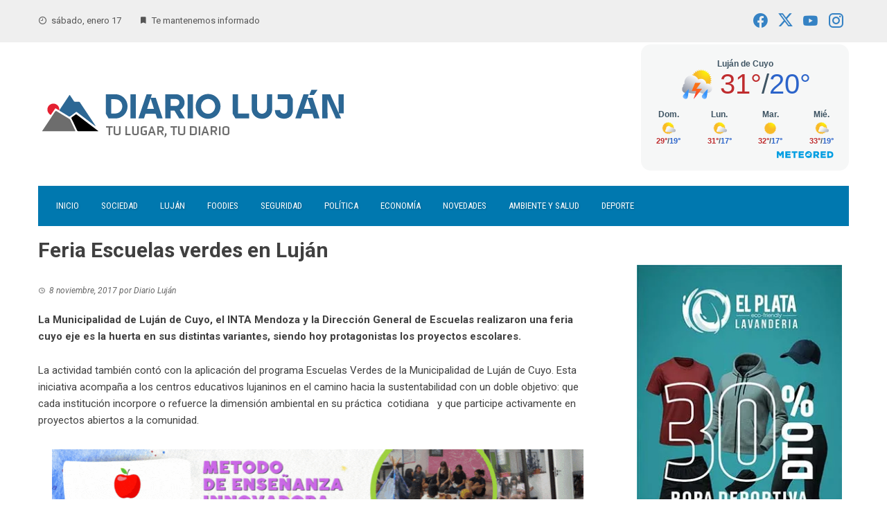

--- FILE ---
content_type: text/html; charset=UTF-8
request_url: https://diariolujan.ar/feria-escuelas-verdes-en-lujan/
body_size: 19053
content:
<!DOCTYPE html>
<html lang="es">

    <head>
        <meta charset="UTF-8">
        <meta name="viewport" content="width=device-width, initial-scale=1">
        <link rel="profile" href="http://gmpg.org/xfn/11">

        <meta name='robots' content='index, follow, max-image-preview:large, max-snippet:-1, max-video-preview:-1' />

	<!-- This site is optimized with the Yoast SEO Premium plugin v23.6 (Yoast SEO v26.6) - https://yoast.com/wordpress/plugins/seo/ -->
	<title>Feria Escuelas verdes en Luján - Diario Luján</title>
	<link rel="canonical" href="https://diariolujan.ar/feria-escuelas-verdes-en-lujan/" />
	<meta property="og:locale" content="es_ES" />
	<meta property="og:type" content="article" />
	<meta property="og:title" content="Feria Escuelas verdes en Luján" />
	<meta property="og:description" content="La Municipalidad de Luján de Cuyo, el INTA Mendoza y la Dirección General de Escuelas realizaron una feria cuyo eje es la huerta en sus distintas variantes, siendo hoy protagonistas los proyectos escolares.  La actividad también contó con la aplicación del programa Escuelas Verdes de la Municipalidad de Luján de Cuyo. Esta iniciativa acompaña a los centros [&hellip;]" />
	<meta property="og:url" content="https://diariolujan.ar/feria-escuelas-verdes-en-lujan/" />
	<meta property="og:site_name" content="Diario Luján" />
	<meta property="article:publisher" content="https://www.facebook.com/diariolujan.ar/" />
	<meta property="article:published_time" content="2017-11-08T12:01:51+00:00" />
	<meta property="og:image" content="http://lujandecuyo.gob.ar/wp-content/uploads/2017/11/Huerta-del-INTA-480x317.jpg" />
	<meta name="author" content="Diario Luján" />
	<meta name="twitter:card" content="summary_large_image" />
	<meta name="twitter:creator" content="@DiarioLujan" />
	<meta name="twitter:site" content="@DiarioLujan" />
	<meta name="twitter:label1" content="Escrito por" />
	<meta name="twitter:data1" content="Diario Luján" />
	<meta name="twitter:label2" content="Tiempo de lectura" />
	<meta name="twitter:data2" content="2 minutos" />
	<script type="application/ld+json" class="yoast-schema-graph">{"@context":"https://schema.org","@graph":[{"@type":"Article","@id":"https://diariolujan.ar/feria-escuelas-verdes-en-lujan/#article","isPartOf":{"@id":"https://diariolujan.ar/feria-escuelas-verdes-en-lujan/"},"author":{"name":"Diario Luján","@id":"https://diariolujan.ar/#/schema/person/6835c1a9c7ef6b5585d0c36cdc4c2a1f"},"headline":"Feria Escuelas verdes en Luján","datePublished":"2017-11-08T12:01:51+00:00","mainEntityOfPage":{"@id":"https://diariolujan.ar/feria-escuelas-verdes-en-lujan/"},"wordCount":337,"commentCount":0,"publisher":{"@id":"https://diariolujan.ar/#organization"},"image":{"@id":"https://diariolujan.ar/feria-escuelas-verdes-en-lujan/#primaryimage"},"thumbnailUrl":"http://lujandecuyo.gob.ar/wp-content/uploads/2017/11/Huerta-del-INTA-480x317.jpg","articleSection":["Destacado","Municipal"],"inLanguage":"es","potentialAction":[{"@type":"CommentAction","name":"Comment","target":["https://diariolujan.ar/feria-escuelas-verdes-en-lujan/#respond"]}]},{"@type":"WebPage","@id":"https://diariolujan.ar/feria-escuelas-verdes-en-lujan/","url":"https://diariolujan.ar/feria-escuelas-verdes-en-lujan/","name":"Feria Escuelas verdes en Luján - Diario Luján","isPartOf":{"@id":"https://diariolujan.ar/#website"},"primaryImageOfPage":{"@id":"https://diariolujan.ar/feria-escuelas-verdes-en-lujan/#primaryimage"},"image":{"@id":"https://diariolujan.ar/feria-escuelas-verdes-en-lujan/#primaryimage"},"thumbnailUrl":"http://lujandecuyo.gob.ar/wp-content/uploads/2017/11/Huerta-del-INTA-480x317.jpg","datePublished":"2017-11-08T12:01:51+00:00","breadcrumb":{"@id":"https://diariolujan.ar/feria-escuelas-verdes-en-lujan/#breadcrumb"},"inLanguage":"es","potentialAction":[{"@type":"ReadAction","target":["https://diariolujan.ar/feria-escuelas-verdes-en-lujan/"]}]},{"@type":"ImageObject","inLanguage":"es","@id":"https://diariolujan.ar/feria-escuelas-verdes-en-lujan/#primaryimage","url":"http://lujandecuyo.gob.ar/wp-content/uploads/2017/11/Huerta-del-INTA-480x317.jpg","contentUrl":"http://lujandecuyo.gob.ar/wp-content/uploads/2017/11/Huerta-del-INTA-480x317.jpg"},{"@type":"BreadcrumbList","@id":"https://diariolujan.ar/feria-escuelas-verdes-en-lujan/#breadcrumb","itemListElement":[{"@type":"ListItem","position":1,"name":"Portada","item":"https://diariolujan.ar/"},{"@type":"ListItem","position":2,"name":"Feria Escuelas verdes en Luján"}]},{"@type":"WebSite","@id":"https://diariolujan.ar/#website","url":"https://diariolujan.ar/","name":"Diario Luján","description":"Últimas noticias de Luján de Cuyo, Mendoza","publisher":{"@id":"https://diariolujan.ar/#organization"},"potentialAction":[{"@type":"SearchAction","target":{"@type":"EntryPoint","urlTemplate":"https://diariolujan.ar/?s={search_term_string}"},"query-input":{"@type":"PropertyValueSpecification","valueRequired":true,"valueName":"search_term_string"}}],"inLanguage":"es"},{"@type":"Organization","@id":"https://diariolujan.ar/#organization","name":"Diario Luján","url":"https://diariolujan.ar/","logo":{"@type":"ImageObject","inLanguage":"es","@id":"https://diariolujan.ar/#/schema/logo/image/","url":"https://i0.wp.com/diariolujan.ar/wp-content/uploads/2021/10/diariolujan.png?fit=456%2C97&ssl=1","contentUrl":"https://i0.wp.com/diariolujan.ar/wp-content/uploads/2021/10/diariolujan.png?fit=456%2C97&ssl=1","width":456,"height":97,"caption":"Diario Luján"},"image":{"@id":"https://diariolujan.ar/#/schema/logo/image/"},"sameAs":["https://www.facebook.com/diariolujan.ar/","https://x.com/DiarioLujan","https://www.instagram.com/diario.lujan","https://www.youtube.com/channel/UC-J6n6x414Wx1q5wZ0O8gSQ"]},{"@type":"Person","@id":"https://diariolujan.ar/#/schema/person/6835c1a9c7ef6b5585d0c36cdc4c2a1f","name":"Diario Luján","image":{"@type":"ImageObject","inLanguage":"es","@id":"https://diariolujan.ar/#/schema/person/image/","url":"https://secure.gravatar.com/avatar/aa4438e30a42f3073ba2bc45241a7e63c9a19f171e6359905f0782d4777f3643?s=96&d=mm&r=g","contentUrl":"https://secure.gravatar.com/avatar/aa4438e30a42f3073ba2bc45241a7e63c9a19f171e6359905f0782d4777f3643?s=96&d=mm&r=g","caption":"Diario Luján"},"url":"https://diariolujan.ar/author/c2430350/"}]}</script>
	<!-- / Yoast SEO Premium plugin. -->


<link rel='dns-prefetch' href='//stats.wp.com' />
<link rel='dns-prefetch' href='//fonts.googleapis.com' />
<link rel='preconnect' href='//c0.wp.com' />
<link rel='preconnect' href='//i0.wp.com' />
<link rel="alternate" type="application/rss+xml" title="Diario Luján &raquo; Feed" href="https://diariolujan.ar/feed/" />
<link rel="alternate" type="application/rss+xml" title="Diario Luján &raquo; Feed de los comentarios" href="https://diariolujan.ar/comments/feed/" />
<link rel="alternate" type="application/rss+xml" title="Diario Luján &raquo; Comentario Feria Escuelas verdes en Luján del feed" href="https://diariolujan.ar/feria-escuelas-verdes-en-lujan/feed/" />
<link rel="alternate" title="oEmbed (JSON)" type="application/json+oembed" href="https://diariolujan.ar/wp-json/oembed/1.0/embed?url=https%3A%2F%2Fdiariolujan.ar%2Fferia-escuelas-verdes-en-lujan%2F" />
<link rel="alternate" title="oEmbed (XML)" type="text/xml+oembed" href="https://diariolujan.ar/wp-json/oembed/1.0/embed?url=https%3A%2F%2Fdiariolujan.ar%2Fferia-escuelas-verdes-en-lujan%2F&#038;format=xml" />
<!-- diariolujan.ar is managing ads with Advanced Ads 2.0.16 – https://wpadvancedads.com/ --><script id="diari-ready">
			window.advanced_ads_ready=function(e,a){a=a||"complete";var d=function(e){return"interactive"===a?"loading"!==e:"complete"===e};d(document.readyState)?e():document.addEventListener("readystatechange",(function(a){d(a.target.readyState)&&e()}),{once:"interactive"===a})},window.advanced_ads_ready_queue=window.advanced_ads_ready_queue||[];		</script>
		<style id='wp-img-auto-sizes-contain-inline-css'>
img:is([sizes=auto i],[sizes^="auto," i]){contain-intrinsic-size:3000px 1500px}
/*# sourceURL=wp-img-auto-sizes-contain-inline-css */
</style>
<link rel='stylesheet' id='jetpack_related-posts-css' href='https://c0.wp.com/p/jetpack/15.4/modules/related-posts/related-posts.css' media='all' />
<style id='wp-emoji-styles-inline-css'>

	img.wp-smiley, img.emoji {
		display: inline !important;
		border: none !important;
		box-shadow: none !important;
		height: 1em !important;
		width: 1em !important;
		margin: 0 0.07em !important;
		vertical-align: -0.1em !important;
		background: none !important;
		padding: 0 !important;
	}
/*# sourceURL=wp-emoji-styles-inline-css */
</style>
<style id='wp-block-library-inline-css'>
:root{--wp-block-synced-color:#7a00df;--wp-block-synced-color--rgb:122,0,223;--wp-bound-block-color:var(--wp-block-synced-color);--wp-editor-canvas-background:#ddd;--wp-admin-theme-color:#007cba;--wp-admin-theme-color--rgb:0,124,186;--wp-admin-theme-color-darker-10:#006ba1;--wp-admin-theme-color-darker-10--rgb:0,107,160.5;--wp-admin-theme-color-darker-20:#005a87;--wp-admin-theme-color-darker-20--rgb:0,90,135;--wp-admin-border-width-focus:2px}@media (min-resolution:192dpi){:root{--wp-admin-border-width-focus:1.5px}}.wp-element-button{cursor:pointer}:root .has-very-light-gray-background-color{background-color:#eee}:root .has-very-dark-gray-background-color{background-color:#313131}:root .has-very-light-gray-color{color:#eee}:root .has-very-dark-gray-color{color:#313131}:root .has-vivid-green-cyan-to-vivid-cyan-blue-gradient-background{background:linear-gradient(135deg,#00d084,#0693e3)}:root .has-purple-crush-gradient-background{background:linear-gradient(135deg,#34e2e4,#4721fb 50%,#ab1dfe)}:root .has-hazy-dawn-gradient-background{background:linear-gradient(135deg,#faaca8,#dad0ec)}:root .has-subdued-olive-gradient-background{background:linear-gradient(135deg,#fafae1,#67a671)}:root .has-atomic-cream-gradient-background{background:linear-gradient(135deg,#fdd79a,#004a59)}:root .has-nightshade-gradient-background{background:linear-gradient(135deg,#330968,#31cdcf)}:root .has-midnight-gradient-background{background:linear-gradient(135deg,#020381,#2874fc)}:root{--wp--preset--font-size--normal:16px;--wp--preset--font-size--huge:42px}.has-regular-font-size{font-size:1em}.has-larger-font-size{font-size:2.625em}.has-normal-font-size{font-size:var(--wp--preset--font-size--normal)}.has-huge-font-size{font-size:var(--wp--preset--font-size--huge)}.has-text-align-center{text-align:center}.has-text-align-left{text-align:left}.has-text-align-right{text-align:right}.has-fit-text{white-space:nowrap!important}#end-resizable-editor-section{display:none}.aligncenter{clear:both}.items-justified-left{justify-content:flex-start}.items-justified-center{justify-content:center}.items-justified-right{justify-content:flex-end}.items-justified-space-between{justify-content:space-between}.screen-reader-text{border:0;clip-path:inset(50%);height:1px;margin:-1px;overflow:hidden;padding:0;position:absolute;width:1px;word-wrap:normal!important}.screen-reader-text:focus{background-color:#ddd;clip-path:none;color:#444;display:block;font-size:1em;height:auto;left:5px;line-height:normal;padding:15px 23px 14px;text-decoration:none;top:5px;width:auto;z-index:100000}html :where(.has-border-color){border-style:solid}html :where([style*=border-top-color]){border-top-style:solid}html :where([style*=border-right-color]){border-right-style:solid}html :where([style*=border-bottom-color]){border-bottom-style:solid}html :where([style*=border-left-color]){border-left-style:solid}html :where([style*=border-width]){border-style:solid}html :where([style*=border-top-width]){border-top-style:solid}html :where([style*=border-right-width]){border-right-style:solid}html :where([style*=border-bottom-width]){border-bottom-style:solid}html :where([style*=border-left-width]){border-left-style:solid}html :where(img[class*=wp-image-]){height:auto;max-width:100%}:where(figure){margin:0 0 1em}html :where(.is-position-sticky){--wp-admin--admin-bar--position-offset:var(--wp-admin--admin-bar--height,0px)}@media screen and (max-width:600px){html :where(.is-position-sticky){--wp-admin--admin-bar--position-offset:0px}}

/*# sourceURL=wp-block-library-inline-css */
</style><style id='global-styles-inline-css'>
:root{--wp--preset--aspect-ratio--square: 1;--wp--preset--aspect-ratio--4-3: 4/3;--wp--preset--aspect-ratio--3-4: 3/4;--wp--preset--aspect-ratio--3-2: 3/2;--wp--preset--aspect-ratio--2-3: 2/3;--wp--preset--aspect-ratio--16-9: 16/9;--wp--preset--aspect-ratio--9-16: 9/16;--wp--preset--color--black: #000000;--wp--preset--color--cyan-bluish-gray: #abb8c3;--wp--preset--color--white: #ffffff;--wp--preset--color--pale-pink: #f78da7;--wp--preset--color--vivid-red: #cf2e2e;--wp--preset--color--luminous-vivid-orange: #ff6900;--wp--preset--color--luminous-vivid-amber: #fcb900;--wp--preset--color--light-green-cyan: #7bdcb5;--wp--preset--color--vivid-green-cyan: #00d084;--wp--preset--color--pale-cyan-blue: #8ed1fc;--wp--preset--color--vivid-cyan-blue: #0693e3;--wp--preset--color--vivid-purple: #9b51e0;--wp--preset--gradient--vivid-cyan-blue-to-vivid-purple: linear-gradient(135deg,rgb(6,147,227) 0%,rgb(155,81,224) 100%);--wp--preset--gradient--light-green-cyan-to-vivid-green-cyan: linear-gradient(135deg,rgb(122,220,180) 0%,rgb(0,208,130) 100%);--wp--preset--gradient--luminous-vivid-amber-to-luminous-vivid-orange: linear-gradient(135deg,rgb(252,185,0) 0%,rgb(255,105,0) 100%);--wp--preset--gradient--luminous-vivid-orange-to-vivid-red: linear-gradient(135deg,rgb(255,105,0) 0%,rgb(207,46,46) 100%);--wp--preset--gradient--very-light-gray-to-cyan-bluish-gray: linear-gradient(135deg,rgb(238,238,238) 0%,rgb(169,184,195) 100%);--wp--preset--gradient--cool-to-warm-spectrum: linear-gradient(135deg,rgb(74,234,220) 0%,rgb(151,120,209) 20%,rgb(207,42,186) 40%,rgb(238,44,130) 60%,rgb(251,105,98) 80%,rgb(254,248,76) 100%);--wp--preset--gradient--blush-light-purple: linear-gradient(135deg,rgb(255,206,236) 0%,rgb(152,150,240) 100%);--wp--preset--gradient--blush-bordeaux: linear-gradient(135deg,rgb(254,205,165) 0%,rgb(254,45,45) 50%,rgb(107,0,62) 100%);--wp--preset--gradient--luminous-dusk: linear-gradient(135deg,rgb(255,203,112) 0%,rgb(199,81,192) 50%,rgb(65,88,208) 100%);--wp--preset--gradient--pale-ocean: linear-gradient(135deg,rgb(255,245,203) 0%,rgb(182,227,212) 50%,rgb(51,167,181) 100%);--wp--preset--gradient--electric-grass: linear-gradient(135deg,rgb(202,248,128) 0%,rgb(113,206,126) 100%);--wp--preset--gradient--midnight: linear-gradient(135deg,rgb(2,3,129) 0%,rgb(40,116,252) 100%);--wp--preset--font-size--small: 0.9rem;--wp--preset--font-size--medium: 1.05rem;--wp--preset--font-size--large: clamp(1.39rem, 1.39rem + ((1vw - 0.2rem) * 0.836), 1.85rem);--wp--preset--font-size--x-large: clamp(1.85rem, 1.85rem + ((1vw - 0.2rem) * 1.182), 2.5rem);--wp--preset--font-size--xx-large: clamp(2.5rem, 2.5rem + ((1vw - 0.2rem) * 1.4), 3.27rem);--wp--preset--spacing--20: 0.44rem;--wp--preset--spacing--30: 0.67rem;--wp--preset--spacing--40: 1rem;--wp--preset--spacing--50: 1.5rem;--wp--preset--spacing--60: 2.25rem;--wp--preset--spacing--70: 3.38rem;--wp--preset--spacing--80: 5.06rem;--wp--preset--shadow--natural: 6px 6px 9px rgba(0, 0, 0, 0.2);--wp--preset--shadow--deep: 12px 12px 50px rgba(0, 0, 0, 0.4);--wp--preset--shadow--sharp: 6px 6px 0px rgba(0, 0, 0, 0.2);--wp--preset--shadow--outlined: 6px 6px 0px -3px rgb(255, 255, 255), 6px 6px rgb(0, 0, 0);--wp--preset--shadow--crisp: 6px 6px 0px rgb(0, 0, 0);}:root { --wp--style--global--content-size: 1100px;--wp--style--global--wide-size: 1200px; }:where(body) { margin: 0; }.wp-site-blocks > .alignleft { float: left; margin-right: 2em; }.wp-site-blocks > .alignright { float: right; margin-left: 2em; }.wp-site-blocks > .aligncenter { justify-content: center; margin-left: auto; margin-right: auto; }:where(.wp-site-blocks) > * { margin-block-start: 24px; margin-block-end: 0; }:where(.wp-site-blocks) > :first-child { margin-block-start: 0; }:where(.wp-site-blocks) > :last-child { margin-block-end: 0; }:root { --wp--style--block-gap: 24px; }:root :where(.is-layout-flow) > :first-child{margin-block-start: 0;}:root :where(.is-layout-flow) > :last-child{margin-block-end: 0;}:root :where(.is-layout-flow) > *{margin-block-start: 24px;margin-block-end: 0;}:root :where(.is-layout-constrained) > :first-child{margin-block-start: 0;}:root :where(.is-layout-constrained) > :last-child{margin-block-end: 0;}:root :where(.is-layout-constrained) > *{margin-block-start: 24px;margin-block-end: 0;}:root :where(.is-layout-flex){gap: 24px;}:root :where(.is-layout-grid){gap: 24px;}.is-layout-flow > .alignleft{float: left;margin-inline-start: 0;margin-inline-end: 2em;}.is-layout-flow > .alignright{float: right;margin-inline-start: 2em;margin-inline-end: 0;}.is-layout-flow > .aligncenter{margin-left: auto !important;margin-right: auto !important;}.is-layout-constrained > .alignleft{float: left;margin-inline-start: 0;margin-inline-end: 2em;}.is-layout-constrained > .alignright{float: right;margin-inline-start: 2em;margin-inline-end: 0;}.is-layout-constrained > .aligncenter{margin-left: auto !important;margin-right: auto !important;}.is-layout-constrained > :where(:not(.alignleft):not(.alignright):not(.alignfull)){max-width: var(--wp--style--global--content-size);margin-left: auto !important;margin-right: auto !important;}.is-layout-constrained > .alignwide{max-width: var(--wp--style--global--wide-size);}body .is-layout-flex{display: flex;}.is-layout-flex{flex-wrap: wrap;align-items: center;}.is-layout-flex > :is(*, div){margin: 0;}body .is-layout-grid{display: grid;}.is-layout-grid > :is(*, div){margin: 0;}body{padding-top: 0px;padding-right: 0px;padding-bottom: 0px;padding-left: 0px;}:root :where(.wp-element-button, .wp-block-button__link){background-color: #32373c;border-width: 0;color: #fff;font-family: inherit;font-size: inherit;font-style: inherit;font-weight: inherit;letter-spacing: inherit;line-height: inherit;padding-top: calc(0.667em + 2px);padding-right: calc(1.333em + 2px);padding-bottom: calc(0.667em + 2px);padding-left: calc(1.333em + 2px);text-decoration: none;text-transform: inherit;}.has-black-color{color: var(--wp--preset--color--black) !important;}.has-cyan-bluish-gray-color{color: var(--wp--preset--color--cyan-bluish-gray) !important;}.has-white-color{color: var(--wp--preset--color--white) !important;}.has-pale-pink-color{color: var(--wp--preset--color--pale-pink) !important;}.has-vivid-red-color{color: var(--wp--preset--color--vivid-red) !important;}.has-luminous-vivid-orange-color{color: var(--wp--preset--color--luminous-vivid-orange) !important;}.has-luminous-vivid-amber-color{color: var(--wp--preset--color--luminous-vivid-amber) !important;}.has-light-green-cyan-color{color: var(--wp--preset--color--light-green-cyan) !important;}.has-vivid-green-cyan-color{color: var(--wp--preset--color--vivid-green-cyan) !important;}.has-pale-cyan-blue-color{color: var(--wp--preset--color--pale-cyan-blue) !important;}.has-vivid-cyan-blue-color{color: var(--wp--preset--color--vivid-cyan-blue) !important;}.has-vivid-purple-color{color: var(--wp--preset--color--vivid-purple) !important;}.has-black-background-color{background-color: var(--wp--preset--color--black) !important;}.has-cyan-bluish-gray-background-color{background-color: var(--wp--preset--color--cyan-bluish-gray) !important;}.has-white-background-color{background-color: var(--wp--preset--color--white) !important;}.has-pale-pink-background-color{background-color: var(--wp--preset--color--pale-pink) !important;}.has-vivid-red-background-color{background-color: var(--wp--preset--color--vivid-red) !important;}.has-luminous-vivid-orange-background-color{background-color: var(--wp--preset--color--luminous-vivid-orange) !important;}.has-luminous-vivid-amber-background-color{background-color: var(--wp--preset--color--luminous-vivid-amber) !important;}.has-light-green-cyan-background-color{background-color: var(--wp--preset--color--light-green-cyan) !important;}.has-vivid-green-cyan-background-color{background-color: var(--wp--preset--color--vivid-green-cyan) !important;}.has-pale-cyan-blue-background-color{background-color: var(--wp--preset--color--pale-cyan-blue) !important;}.has-vivid-cyan-blue-background-color{background-color: var(--wp--preset--color--vivid-cyan-blue) !important;}.has-vivid-purple-background-color{background-color: var(--wp--preset--color--vivid-purple) !important;}.has-black-border-color{border-color: var(--wp--preset--color--black) !important;}.has-cyan-bluish-gray-border-color{border-color: var(--wp--preset--color--cyan-bluish-gray) !important;}.has-white-border-color{border-color: var(--wp--preset--color--white) !important;}.has-pale-pink-border-color{border-color: var(--wp--preset--color--pale-pink) !important;}.has-vivid-red-border-color{border-color: var(--wp--preset--color--vivid-red) !important;}.has-luminous-vivid-orange-border-color{border-color: var(--wp--preset--color--luminous-vivid-orange) !important;}.has-luminous-vivid-amber-border-color{border-color: var(--wp--preset--color--luminous-vivid-amber) !important;}.has-light-green-cyan-border-color{border-color: var(--wp--preset--color--light-green-cyan) !important;}.has-vivid-green-cyan-border-color{border-color: var(--wp--preset--color--vivid-green-cyan) !important;}.has-pale-cyan-blue-border-color{border-color: var(--wp--preset--color--pale-cyan-blue) !important;}.has-vivid-cyan-blue-border-color{border-color: var(--wp--preset--color--vivid-cyan-blue) !important;}.has-vivid-purple-border-color{border-color: var(--wp--preset--color--vivid-purple) !important;}.has-vivid-cyan-blue-to-vivid-purple-gradient-background{background: var(--wp--preset--gradient--vivid-cyan-blue-to-vivid-purple) !important;}.has-light-green-cyan-to-vivid-green-cyan-gradient-background{background: var(--wp--preset--gradient--light-green-cyan-to-vivid-green-cyan) !important;}.has-luminous-vivid-amber-to-luminous-vivid-orange-gradient-background{background: var(--wp--preset--gradient--luminous-vivid-amber-to-luminous-vivid-orange) !important;}.has-luminous-vivid-orange-to-vivid-red-gradient-background{background: var(--wp--preset--gradient--luminous-vivid-orange-to-vivid-red) !important;}.has-very-light-gray-to-cyan-bluish-gray-gradient-background{background: var(--wp--preset--gradient--very-light-gray-to-cyan-bluish-gray) !important;}.has-cool-to-warm-spectrum-gradient-background{background: var(--wp--preset--gradient--cool-to-warm-spectrum) !important;}.has-blush-light-purple-gradient-background{background: var(--wp--preset--gradient--blush-light-purple) !important;}.has-blush-bordeaux-gradient-background{background: var(--wp--preset--gradient--blush-bordeaux) !important;}.has-luminous-dusk-gradient-background{background: var(--wp--preset--gradient--luminous-dusk) !important;}.has-pale-ocean-gradient-background{background: var(--wp--preset--gradient--pale-ocean) !important;}.has-electric-grass-gradient-background{background: var(--wp--preset--gradient--electric-grass) !important;}.has-midnight-gradient-background{background: var(--wp--preset--gradient--midnight) !important;}.has-small-font-size{font-size: var(--wp--preset--font-size--small) !important;}.has-medium-font-size{font-size: var(--wp--preset--font-size--medium) !important;}.has-large-font-size{font-size: var(--wp--preset--font-size--large) !important;}.has-x-large-font-size{font-size: var(--wp--preset--font-size--x-large) !important;}.has-xx-large-font-size{font-size: var(--wp--preset--font-size--xx-large) !important;}
/*# sourceURL=global-styles-inline-css */
</style>

<link rel='stylesheet' id='pb_animate-css' href='https://diariolujan.ar/wp-content/plugins/ays-popup-box/public/css/animate.css?ver=6.1.1' media='all' />
<link rel='stylesheet' id='kiwi-icomoon-css' href='https://diariolujan.ar/wp-content/plugins/kiwi-social-share/assets/vendors/icomoon/style.css?ver=2.1.8' media='all' />
<link rel='stylesheet' id='poll-maker-ays-css' href='https://diariolujan.ar/wp-content/plugins/poll-maker/public/css/poll-maker-ays-public.css?ver=6.1.9' media='all' />
<link rel='stylesheet' id='viral-style-css' href='https://diariolujan.ar/wp-content/themes/viral/style.css?ver=1.8.55' media='all' />
<style id='viral-style-inline-css'>
:root{--viral-template-color:#0078af;--viral-background-color:#FFFFFF}
/*# sourceURL=viral-style-inline-css */
</style>
<link rel='stylesheet' id='twittericon-css' href='https://diariolujan.ar/wp-content/themes/viral/css/twittericon.css?ver=1.8.55' media='all' />
<link rel='stylesheet' id='materialdesignicons-css' href='https://diariolujan.ar/wp-content/themes/viral/css/materialdesignicons.css?ver=1.8.55' media='all' />
<link rel='stylesheet' id='owl-carousel-css' href='https://diariolujan.ar/wp-content/themes/viral/css/owl.carousel.css?ver=1.8.55' media='all' />
<link rel='stylesheet' id='viral-fonts-css' href='https://fonts.googleapis.com/css?family=Roboto+Condensed%3A300%2C300i%2C400%2C400i%2C700%2C700i%7CRoboto%3A100%2C100i%2C300%2C300i%2C400%2C400i%2C500%2C500i%2C700%2C700i%2C900%2C900i&#038;subset=latin%2Clatin-ext&#038;display=swap' media='all' />
<link rel='stylesheet' id='kiwi_social_sharing-frontend-css' href='https://diariolujan.ar/wp-content/plugins/kiwi-social-share/assets/css/frontend.min.css?ver=2.1.8' media='all' />
<script id="jetpack_related-posts-js-extra">
var related_posts_js_options = {"post_heading":"h4"};
//# sourceURL=jetpack_related-posts-js-extra
</script>
<script src="https://c0.wp.com/p/jetpack/15.4/_inc/build/related-posts/related-posts.min.js" id="jetpack_related-posts-js"></script>
<script src="https://c0.wp.com/c/6.9/wp-includes/js/jquery/jquery.min.js" id="jquery-core-js"></script>
<script src="https://c0.wp.com/c/6.9/wp-includes/js/jquery/jquery-migrate.min.js" id="jquery-migrate-js"></script>
<script id="ays-pb-js-extra">
var pbLocalizeObj = {"ajax":"https://diariolujan.ar/wp-admin/admin-ajax.php","seconds":"seconds","thisWillClose":"This will close in","icons":{"close_icon":"\u003Csvg class=\"ays_pb_material_close_icon\" xmlns=\"https://www.w3.org/2000/svg\" height=\"36px\" viewBox=\"0 0 24 24\" width=\"36px\" fill=\"#000000\" alt=\"Pop-up Close\"\u003E\u003Cpath d=\"M0 0h24v24H0z\" fill=\"none\"/\u003E\u003Cpath d=\"M19 6.41L17.59 5 12 10.59 6.41 5 5 6.41 10.59 12 5 17.59 6.41 19 12 13.41 17.59 19 19 17.59 13.41 12z\"/\u003E\u003C/svg\u003E","close_circle_icon":"\u003Csvg class=\"ays_pb_material_close_circle_icon\" xmlns=\"https://www.w3.org/2000/svg\" height=\"24\" viewBox=\"0 0 24 24\" width=\"36\" alt=\"Pop-up Close\"\u003E\u003Cpath d=\"M0 0h24v24H0z\" fill=\"none\"/\u003E\u003Cpath d=\"M12 2C6.47 2 2 6.47 2 12s4.47 10 10 10 10-4.47 10-10S17.53 2 12 2zm5 13.59L15.59 17 12 13.41 8.41 17 7 15.59 10.59 12 7 8.41 8.41 7 12 10.59 15.59 7 17 8.41 13.41 12 17 15.59z\"/\u003E\u003C/svg\u003E","volume_up_icon":"\u003Csvg class=\"ays_pb_fa_volume\" xmlns=\"https://www.w3.org/2000/svg\" height=\"24\" viewBox=\"0 0 24 24\" width=\"36\"\u003E\u003Cpath d=\"M0 0h24v24H0z\" fill=\"none\"/\u003E\u003Cpath d=\"M3 9v6h4l5 5V4L7 9H3zm13.5 3c0-1.77-1.02-3.29-2.5-4.03v8.05c1.48-.73 2.5-2.25 2.5-4.02zM14 3.23v2.06c2.89.86 5 3.54 5 6.71s-2.11 5.85-5 6.71v2.06c4.01-.91 7-4.49 7-8.77s-2.99-7.86-7-8.77z\"/\u003E\u003C/svg\u003E","volume_mute_icon":"\u003Csvg xmlns=\"https://www.w3.org/2000/svg\" height=\"24\" viewBox=\"0 0 24 24\" width=\"24\"\u003E\u003Cpath d=\"M0 0h24v24H0z\" fill=\"none\"/\u003E\u003Cpath d=\"M7 9v6h4l5 5V4l-5 5H7z\"/\u003E\u003C/svg\u003E"}};
//# sourceURL=ays-pb-js-extra
</script>
<script src="https://diariolujan.ar/wp-content/plugins/ays-popup-box/public/js/ays-pb-public.js?ver=6.1.1" id="ays-pb-js"></script>
<script src="https://diariolujan.ar/wp-content/uploads/hm_custom_css_js/custom.js?ver=1701706925" id="hm_custom_js-js"></script>
<script src="https://diariolujan.ar/wp-content/plugins/kiwi-social-share/assets/js/kiwi.min.js?ver=2.1.8" id="kiwi_social_sharing-kiwi-js"></script>
<script src="https://diariolujan.ar/wp-content/plugins/kiwi-social-share/assets/js/frontend.min.js?ver=2.1.8" id="kiwi_social_sharing-frontend-js"></script>
<link rel="https://api.w.org/" href="https://diariolujan.ar/wp-json/" /><link rel="alternate" title="JSON" type="application/json" href="https://diariolujan.ar/wp-json/wp/v2/posts/2082" /><link rel="EditURI" type="application/rsd+xml" title="RSD" href="https://diariolujan.ar/xmlrpc.php?rsd" />
<meta name="generator" content="WordPress 6.9" />
<link rel='shortlink' href='https://diariolujan.ar/?p=2082' />
	<style>img#wpstats{display:none}</style>
		      <meta name="onesignal" content="wordpress-plugin"/>
            <script>

      window.OneSignalDeferred = window.OneSignalDeferred || [];

      OneSignalDeferred.push(function(OneSignal) {
        var oneSignal_options = {};
        window._oneSignalInitOptions = oneSignal_options;

        oneSignal_options['serviceWorkerParam'] = { scope: '/' };
oneSignal_options['serviceWorkerPath'] = 'OneSignalSDKWorker.js.php';

        OneSignal.Notifications.setDefaultUrl("https://diariolujan.ar");

        oneSignal_options['wordpress'] = true;
oneSignal_options['appId'] = 'c6f7f0e2-c304-4ff9-9150-3c979a39696a';
oneSignal_options['allowLocalhostAsSecureOrigin'] = true;
oneSignal_options['welcomeNotification'] = { };
oneSignal_options['welcomeNotification']['title'] = "Diario Luján";
oneSignal_options['welcomeNotification']['message'] = "¡Gracias por suscribirte a Diario Luján, tu lugar, tu diario!";
oneSignal_options['welcomeNotification']['url'] = "www.diariolujan.ar";
oneSignal_options['path'] = "https://diariolujan.ar/wp-content/plugins/onesignal-free-web-push-notifications/sdk_files/";
oneSignal_options['safari_web_id'] = "web.onesignal.auto.05605657-a1ec-46ab-8d61-441038586900";
oneSignal_options['persistNotification'] = false;
oneSignal_options['promptOptions'] = { };
oneSignal_options['promptOptions']['actionMessage'] = "¡Recibí las últimas noticias de Luján de Cuyo!";
oneSignal_options['promptOptions']['exampleNotificationTitleDesktop'] = "Noticias de Diario Luján";
oneSignal_options['promptOptions']['exampleNotificationMessageDesktop'] = "¡Últimas noticias!";
oneSignal_options['promptOptions']['acceptButtonText'] = "ACEPTAR";
oneSignal_options['promptOptions']['cancelButtonText'] = "CANCELAR";
oneSignal_options['promptOptions']['siteName'] = "https://diariolujan.ar";
oneSignal_options['promptOptions']['autoAcceptTitle'] = "Click en aceptar";
oneSignal_options['notifyButton'] = { };
oneSignal_options['notifyButton']['enable'] = true;
oneSignal_options['notifyButton']['position'] = 'bottom-right';
oneSignal_options['notifyButton']['theme'] = 'default';
oneSignal_options['notifyButton']['size'] = 'large';
oneSignal_options['notifyButton']['showCredit'] = true;
oneSignal_options['notifyButton']['text'] = {};
oneSignal_options['notifyButton']['text']['tip.state.unsubscribed'] = 'Comenzarás a recibir gratis toda la información sobre Luján de Cuyo';
oneSignal_options['notifyButton']['text']['tip.state.subscribed'] = '¡Felicidades! Te suscribiste a www.diariolujan.ar';
oneSignal_options['notifyButton']['text']['tip.state.blocked'] = 'Tenés bloqueadas las notificaciones';
oneSignal_options['notifyButton']['text']['message.action.subscribed'] = 'Gracias por suscribirte';
oneSignal_options['notifyButton']['text']['message.action.resubscribed'] = '¡Felicidades! Te suscribiste a www.diariolujan.ar';
oneSignal_options['notifyButton']['text']['message.action.unsubscribed'] = 'No recibirás más novedades de Diario Luján.';
oneSignal_options['notifyButton']['text']['dialog.main.title'] = 'Configurar notificaciones';
oneSignal_options['notifyButton']['text']['dialog.main.button.subscribe'] = 'SUSCRIBIRME';
oneSignal_options['notifyButton']['text']['dialog.main.button.unsubscribe'] = 'DESUSCRIBIRME';
oneSignal_options['notifyButton']['text']['dialog.blocked.title'] = 'Desbloqueá las notificaciones';
oneSignal_options['notifyButton']['text']['dialog.blocked.message'] = 'Instrucciones para recibir las novedades:';
              OneSignal.init(window._oneSignalInitOptions);
              OneSignal.Slidedown.promptPush()      });

      function documentInitOneSignal() {
        var oneSignal_elements = document.getElementsByClassName("OneSignal-prompt");

        var oneSignalLinkClickHandler = function(event) { OneSignal.Notifications.requestPermission(); event.preventDefault(); };        for(var i = 0; i < oneSignal_elements.length; i++)
          oneSignal_elements[i].addEventListener('click', oneSignalLinkClickHandler, false);
      }

      if (document.readyState === 'complete') {
           documentInitOneSignal();
      }
      else {
           window.addEventListener("load", function(event){
               documentInitOneSignal();
          });
      }
    </script>
<script  async src="https://pagead2.googlesyndication.com/pagead/js/adsbygoogle.js?client=ca-pub-7010107881167719" crossorigin="anonymous"></script><link rel="icon" href="https://i0.wp.com/diariolujan.ar/wp-content/uploads/2021/10/favicon.png?fit=32%2C32&#038;ssl=1" sizes="32x32" />
<link rel="icon" href="https://i0.wp.com/diariolujan.ar/wp-content/uploads/2021/10/favicon.png?fit=180%2C180&#038;ssl=1" sizes="192x192" />
<link rel="apple-touch-icon" href="https://i0.wp.com/diariolujan.ar/wp-content/uploads/2021/10/favicon.png?fit=180%2C180&#038;ssl=1" />
<meta name="msapplication-TileImage" content="https://i0.wp.com/diariolujan.ar/wp-content/uploads/2021/10/favicon.png?fit=180%2C180&#038;ssl=1" />
		<style id="wp-custom-css">
			/*
Puedes añadir tu propio CSS aquí.

Haz clic en el icono de ayuda de arriba para averiguar más.
*/

.vl-site-info
{
	display: none;
}

.vl-main-navigation a
{
	font-size:13px;
}

.vl-ticker-title {
    background: #B20000;
}

.vl-ticker-title:after {
    border-color: transparent transparent transparent #B20000;
}

.vl-ticker-title:after {
    content: "";
    position: absolute;
    top: 0;
    bottom: 0;
    left: 100%;
    border-color: transparent transparent transparent #B20000;
    border-width: 16px;
    border-style: solid;
}

#vl-site-navigation {
	margin-bottom:15px;
}
#vl-site-navigation + img{
    display: none;
}
.vl-top-header{
    background: #efefef !important;
    color: #555;
    padding: 10px 0;
    font-size: 13px;
}

.vl-top-header a{
	color: #3582C4;
	font-size: 16px;
}

.vl-ticker .owl-prev, .vl-ticker .owl-next {
	background: #B20000;
}

.vl-ticker .owl-prev {
	display: none;
}
.vl-ticker .owl-next:before {
	content: "\f054";
	position: absolute;
	top: 50%;
	left: 50%;
	display: inline-block;
	font: normal normal normal 14px/1 FontAwesome;
	font-size: inherit;
	text-rendering: auto;
	-webkit-font-smoothing: antialiased;
	transform: translate(-50%, -50%);
}
.vl-header {
    padding: 3px 0;
}
/** AJUSTES MOBILE **/
@media(max-width:576px) {
	#vl-site-navigation {
		background: transparent;
		margin-left: 0;
		padding-left: 0;
		position: absolute;
		top: 60px;
		left: 20px;
		width: 100%;
		max-width: 315px;
	}
	.vl-toggle-menu {
		float: none;
		background: #0078af;
	}
	#vl-site-branding {
		padding: 12px 0 12px 65px;
		text-align: left;
	}
	.custom-logo {
		max-width: 230px;
	}
	.vl-header-ads {
		display: none;
		height: 85px;
		margin-top: 0;
	}
}		</style>
		<style id="yellow-pencil">
/*
	The following CSS codes are created by the YellowPencil plugin.
	https://yellowpencil.waspthemes.com/
*/
.vl-top-header .vl-facebook i{font-size:25px;}.vl-top-header .vl-twitter i{font-size:23px;}.vl-top-header .vl-youtube i{font-size:25px;}.vl-top-header div .vl-instagram{font-size:25px;}.vl-top-header .vl-container div{position:relative;}.vl-top-header .vl-container div:nth-child(1){top:10px;}.vl-top-footer .vl-footer-block #viral_category_block-3 .vl-category_block .vl-post-item:nth-child(2){display:none;}
</style>    <link rel='stylesheet' id='ays-pb-min-css' href='https://diariolujan.ar/wp-content/plugins/ays-popup-box/public/css/ays-pb-public-min.css?ver=6.1.1' media='all' />
</head>

    <body class="wp-singular post-template-default single single-post postid-2082 single-format-standard wp-custom-logo wp-embed-responsive wp-theme-viral non-logged-in group-blog viral-right-sidebar aa-prefix-diari-">
                        <div id="vl-page">
            <a class="skip-link screen-reader-text" href="#sq-content">Saltar al contenido</a>
            <header id="vl-masthead" class="vl-site-header " >
                <div class="vl-top-header">
                    <div class="vl-container vl-clearfix">
                        <div class="vl-top-left-header">
                            <span><i class="mdi-clock-time-nine-outline"></i>sábado, enero 17</span><span><i class="mdi-bookmark"></i>Te mantenemos informado</span>                        </div>

                        <div class="vl-top-right-header">
                            <a class="vl-facebook" href="https://www.facebook.com/diariolujan.ar/" target="_blank"><i class="mdi-facebook"></i></a><a class="vl-twitter" href="https://twitter.com/DiarioLujan" target="_blank"><i class="ti-x-twitter"></i></a><a class="vl-youtube" href="https://www.youtube.com/channel/UC-J6n6x414Wx1q5wZ0O8gSQ" target="_blank"><i class="mdi-youtube"></i></a><a class="vl-instagram" href="https://www.instagram.com/diario.lujan/" target="_blank"><i class="mdi-instagram"></i></a>                        </div>
                    </div>
                </div>

                <div class="vl-header">
                    <div class="vl-container">
                                                <div id="vl-site-branding" class="" >
                            <a href="https://diariolujan.ar/" class="custom-logo-link" rel="home"><img width="456" height="97" src="https://i0.wp.com/diariolujan.ar/wp-content/uploads/2021/10/diariolujan.png?fit=456%2C97&amp;ssl=1" class="custom-logo" alt="" decoding="async" srcset="https://i0.wp.com/diariolujan.ar/wp-content/uploads/2021/10/diariolujan.png?w=456&amp;ssl=1 456w, https://i0.wp.com/diariolujan.ar/wp-content/uploads/2021/10/diariolujan.png?resize=300%2C64&amp;ssl=1 300w" sizes="(max-width: 456px) 100vw, 456px" /></a>                        </div><!-- .site-branding -->

                                                    <div class="vl-header-ads">
                                <aside id="custom_html-4" class="widget_text widget widget_custom_html"><div class="textwidget custom-html-widget"><div id="mrwid3fb76e0cab1df13dc9b40b23c50df4a9"><script type="text/javascript" async src="https://api.meteored.com/widget/loader/3fb76e0cab1df13dc9b40b23c50df4a9"></script></div></div></aside>                            </div>
                                            </div>
                </div>

                                    <nav id="vl-site-navigation" class="vl-main-navigation ">
                        <div class="vl-container">
                            <a href="#" class="vl-toggle-menu"><span></span></a>
                            <div class="vl-menu vl-clearfix"><ul id="menu-primary-menu" class="vl-clearfix"><li id="menu-item-5281" class="menu-item menu-item-type-custom menu-item-object-custom menu-item-5281"><a href="/">INICIO</a></li>
<li id="menu-item-347" class="menu-item menu-item-type-taxonomy menu-item-object-category menu-item-347"><a href="https://diariolujan.ar/category/sociedad/">Sociedad</a></li>
<li id="menu-item-353" class="menu-item menu-item-type-taxonomy menu-item-object-category current-post-ancestor current-menu-parent current-post-parent menu-item-353"><a href="https://diariolujan.ar/category/municipal/">Luján</a></li>
<li id="menu-item-38919" class="menu-item menu-item-type-taxonomy menu-item-object-category menu-item-38919"><a href="https://diariolujan.ar/category/foodies/">Foodies</a></li>
<li id="menu-item-3192" class="menu-item menu-item-type-taxonomy menu-item-object-category menu-item-3192"><a href="https://diariolujan.ar/category/policiales-y-seguridad/">Seguridad</a></li>
<li id="menu-item-38920" class="menu-item menu-item-type-taxonomy menu-item-object-category menu-item-38920"><a href="https://diariolujan.ar/category/politica/">Política</a></li>
<li id="menu-item-38918" class="menu-item menu-item-type-taxonomy menu-item-object-category menu-item-38918"><a href="https://diariolujan.ar/category/economia/">Economía</a></li>
<li id="menu-item-350" class="menu-item menu-item-type-taxonomy menu-item-object-category menu-item-350"><a href="https://diariolujan.ar/category/novedades/">Novedades</a></li>
<li id="menu-item-38917" class="menu-item menu-item-type-taxonomy menu-item-object-category menu-item-38917"><a href="https://diariolujan.ar/category/ambiente-y-salud/">Ambiente y salud</a></li>
<li id="menu-item-349" class="menu-item menu-item-type-taxonomy menu-item-object-category menu-item-349"><a href="https://diariolujan.ar/category/deporte/">Deporte</a></li>
</ul></div>                        </div>
                    </nav>
                                                    <img src="https://diariolujan.ar/wp-content/themes/viral/images/shadow.png" alt="Sombra">
                            </header>

            <div id="vl-content" class="vl-site-content">
<div class="vl-container vl-clearfix">
    <div id="primary" class="content-area">
                        <header class="vl-main-header">
                    <h1>Feria Escuelas verdes en Luján</h1>                </header><!-- .entry-header -->
                
<article id="post-2082" class="vl-article-content post-2082 post type-post status-publish format-standard hentry category-destacado category-municipal" >
    <header class="entry-header">
        <div class="posted-on"><i class="mdi-clock-time-three-outline"></i><time class="entry-date published updated" datetime="2017-11-08T09:01:51-03:00" >8 noviembre, 2017</time><span class="byline"> por <span class="author vcard">Diario Luján</span></span></div>    </header>

    <div class="entry-content">
        <p><strong>La Municipalidad de Luján de Cuyo, </strong><strong>el INTA Mendoza </strong><strong>y la Dirección General de Escuelas realizaron una feria cuyo eje es la huerta en sus distintas variantes, siendo hoy protagonistas los proyectos escolares.</strong><strong> </strong></p>
<p>La actividad también contó con la aplicación del programa Escuelas Verdes de la Municipalidad de Luján de Cuyo. Esta iniciativa acompaña a los centros educativos lujaninos en el camino hacia la sustentabilidad con un doble objetivo: que cada institución incorpore o refuerce la dimensión ambiental en su práctica  cotidiana   y que participe activamente en proyectos abiertos a la comunidad.</p><div class="diari-contenido_2" style="margin-top: 30px;margin-right: 20px;margin-bottom: 30px;margin-left: 20px;" id="diari-3058241680"><a href="https://www.instagram.com/institutospringtime?igsh=eGZzNG0wNjZ2NGQ=" aria-label="www.institutospringtime.com.ar (1)"><img decoding="async" src="https://i0.wp.com/diariolujan.ar/wp-content/uploads/2024/02/www.institutospringtime.com_.ar-1.gif?fit=768%2C243&#038;ssl=1" alt=""  width="768" height="243"  style="display: inline-block;" /></a></div>
<p><img data-recalc-dims="1" fetchpriority="high" decoding="async" class="wp-image-4321 aligncenter" src="https://i0.wp.com/lujandecuyo.gob.ar/wp-content/uploads/2017/11/Huerta-del-INTA-480x317.jpg?resize=450%2C297" sizes="(max-width: 450px) 100vw, 450px" srcset="http://lujandecuyo.gob.ar/wp-content/uploads/2017/11/Huerta-del-INTA-480x317.jpg 480w, http://lujandecuyo.gob.ar/wp-content/uploads/2017/11/Huerta-del-INTA-768x507.jpg 768w, http://lujandecuyo.gob.ar/wp-content/uploads/2017/11/Huerta-del-INTA-1024x676.jpg 1024w, http://lujandecuyo.gob.ar/wp-content/uploads/2017/11/Huerta-del-INTA.jpg 1280w" alt="" width="450" height="297" /></p>
<p>Durante este año, las escuelas también trabajaron intensamente sobre la problemática de los residuos y las oportunidades de  reciclaje. En una tarea conjunta de la comuna y el Consorcio Luján, coordinado por la Bodega Chandon, que cuenta con el aval de la Dirección General de Escuelas y con el apoyo de Eco de Los Andes, surgió la Campaña “Mi escuela recicla” y ya se pueden apreciar los resultados de su tarea.</p><div class="diari-en-contenido-1" style="margin-top: 20px;margin-right: auto;margin-bottom: 20px;margin-left: auto;text-align: center;" id="diari-4106628487"><a href="https://lujandecuyo.gob.ar/" aria-label="Muni horizontal 2025"><img loading="lazy" decoding="async" src="https://i0.wp.com/diariolujan.ar/wp-content/uploads/2025/07/GIF-800x150-1.gif?fit=800%2C150&#038;ssl=1" alt="Muni horizontal 2025"  width="800" height="150"   /></a></div>
<p>&nbsp;</p>
<p><img data-recalc-dims="1" decoding="async" class="wp-image-4322 aligncenter" src="https://i0.wp.com/lujandecuyo.gob.ar/wp-content/uploads/2017/11/Integrantes-de-Gesti%C3%B3n-Ambiental-junto-a-la-Reinas-departamental-480x264.jpg?resize=450%2C248" sizes="(max-width: 450px) 100vw, 450px" srcset="http://lujandecuyo.gob.ar/wp-content/uploads/2017/11/Integrantes-de-Gestión-Ambiental-junto-a-la-Reinas-departamental-480x264.jpg 480w, http://lujandecuyo.gob.ar/wp-content/uploads/2017/11/Integrantes-de-Gestión-Ambiental-junto-a-la-Reinas-departamental-768x423.jpg 768w, http://lujandecuyo.gob.ar/wp-content/uploads/2017/11/Integrantes-de-Gestión-Ambiental-junto-a-la-Reinas-departamental-1024x563.jpg 1024w, http://lujandecuyo.gob.ar/wp-content/uploads/2017/11/Integrantes-de-Gestión-Ambiental-junto-a-la-Reinas-departamental.jpg 1263w" alt="" width="450" height="248" />La propuesta de la campaña consistió en la separación y recolección  de botellas plásticas, ya que son uno de los residuos que más abundan en los canales de riego, acequias y ríos de Mendoza, obstruyendo el curso natural de las aguas y provocando, a su vez, consecuencias graves en el ecosistema. Con este proyecto las botellas de PET recolectadas por las escuelas son puestas en valor, ya que pueden ser recicladas y  generar nuevos productos.</p><div class="diari-en-el-contenido" style="margin-top: 10px;margin-bottom: 10px;margin-left: auto;margin-right: auto;text-align: center;" id="diari-268494157"><a href="https://www.instagram.com/libreria.cangelosi/" aria-label="cangelosi"><img loading="lazy" decoding="async" src="https://i0.wp.com/diariolujan.ar/wp-content/uploads/2024/05/Diario-Lujan-aviso-800x150-px.jpg?fit=800%2C150&#038;ssl=1" alt="cangelosi"  srcset="https://i0.wp.com/diariolujan.ar/wp-content/uploads/2024/05/Diario-Lujan-aviso-800x150-px.jpg?w=800&ssl=1 800w, https://i0.wp.com/diariolujan.ar/wp-content/uploads/2024/05/Diario-Lujan-aviso-800x150-px.jpg?resize=300%2C56&ssl=1 300w, https://i0.wp.com/diariolujan.ar/wp-content/uploads/2024/05/Diario-Lujan-aviso-800x150-px.jpg?resize=768%2C144&ssl=1 768w" sizes="(max-width: 800px) 100vw, 800px" width="800" height="150"   /></a></div><br style="clear: both; display: block; float: none;"/>
<p>A lo largo de la muestra los alumnos recorrieron distintos puestos donde se exponen las principales actividades que se realizan en INTA y se sortearon premios entre las escuelas del departamento participantes, resultando ganadoras la escuela Negri, la Escuela Ciudad de Luján y la Escuela Valles de Potrerillos. También se entregó material didáctico a todos los establecimientos educativos y plantines de quinoa a quienes deseaban iniciar su cultivo.</p><div class="diari-contenido" style="margin-top: 30px;margin-bottom: 30px;" id="diari-3520350771"><a href="https://www.instagram.com/laveneargentina/" aria-label="BANNER 800X150 (1)"><img loading="lazy" decoding="async" src="https://i0.wp.com/diariolujan.ar/wp-content/uploads/2024/03/BANNER-800X150-1-2.jpg?fit=800%2C150&#038;ssl=1" alt=""  srcset="https://i0.wp.com/diariolujan.ar/wp-content/uploads/2024/03/BANNER-800X150-1-2.jpg?w=800&ssl=1 800w, https://i0.wp.com/diariolujan.ar/wp-content/uploads/2024/03/BANNER-800X150-1-2.jpg?resize=300%2C56&ssl=1 300w, https://i0.wp.com/diariolujan.ar/wp-content/uploads/2024/03/BANNER-800X150-1-2.jpg?resize=768%2C144&ssl=1 768w" sizes="(max-width: 800px) 100vw, 800px" width="800" height="150"   /></a></div>
<ul class="kiwi-article-bar rect kiwi-article-bar-center "><li><a data-class="popup" data-network="facebook" class="kiwi-nw-facebook" href="https://www.facebook.com/sharer.php?u=https%3A%2F%2Fdiariolujan.ar%2Fferia-escuelas-verdes-en-lujan%2F" target="_blank" rel="nofollow"><span class="kicon-facebook"></span> </a></li><li><a data-class="popup" data-network="twitter" class="kiwi-nw-twitter" href="https://twitter.com/intent/tweet?text=Feria%20Escuelas%20verdes%20en%20Luján&#038;url=https%3A%2F%2Fdiariolujan.ar%2Fferia-escuelas-verdes-en-lujan%2F" target="_blank" rel="nofollow"><span class="kicon-twitter"></span> </a></li><li><a data-class="popup" data-network="pinterest" class="kiwi-nw-pinterest" href="https://pinterest.com/pin/create/button/?url=https%3A%2F%2Fdiariolujan.ar%2Fferia-escuelas-verdes-en-lujan%2F&#038;description=La+Municipalidad+de+Luj%C3%A1n+de+Cuyo%2C%C2%A0el+INTA+Mendoza%C2%A0y+la+Direcci%C3%B3n+General+de+Escuelas+realizaron+una+feria+cuyo+eje+es+la+huerta+en+sus+distintas+variantes%2C+siendo+hoy+protagonistas+los+proyectos+escolares.%C2%A0+La+actividad+tambi%C3%A9n+cont%C3%B3+con+la+aplicaci%C3%B3n+del+programa+Escuelas+Verdes+de+la+Municipalidad+de+Luj%C3%A1n+de+Cuyo.+Esta+iniciativa+acompa%C3%B1a+a+los+centros+educativos+lujaninos+en+el+camino+hacia+la+sustentabilidad+con+un+doble+objetivo%3A+que+cada+instituci%C3%B3n+incorpore+o+refuerce+la+dimensi%C3%B3n+ambiental+en+su+pr%C3%A1ctica%C2%A0+cotidiana%C2%A0%C2%A0+y+que+participe+activamente+en+proyectos+abiertos+a+la+comunidad.+Durante+este+a%C3%B1o%2C+las+escuelas+tambi%C3%A9n+trabajaron+intensamente+sobre+la" target="_blank" rel="nofollow"><span class="kicon-pinterest"></span> </a></li><li><a data-class="popup" data-network="fintel" class="kiwi-nw-fintel" href="https://fintel.io/share?url=https%3A%2F%2Fdiariolujan.ar%2Fferia-escuelas-verdes-en-lujan%2F" target="_blank" rel="nofollow"><span class="kicon-fintel"></span></a></li><li><a data-class="popup" data-network="linkedin" class="kiwi-nw-linkedin" href="https://linkedin.com/shareArticle?mini=true&#038;url=https%3A%2F%2Fdiariolujan.ar%2Fferia-escuelas-verdes-en-lujan%2F&#038;title=Feria+Escuelas+verdes+en+Luj%C3%A1n" target="_blank" rel="nofollow"><span class="kicon-linkedin"></span> </a></li><li><a data-class="popup" data-network="reddit" class="kiwi-nw-reddit" href="https://reddit.com/submit?url=https%3A%2F%2Fdiariolujan.ar%2Fferia-escuelas-verdes-en-lujan%2F" target="_blank" rel="nofollow"><span class="kicon-reddit"></span> </a></li><li><a class="kiwi-nw-email" data-network="email" href="mailto:?subject=Feria%20Escuelas%20verdes%20en%20Luján&#038;body=https%3A%2F%2Fdiariolujan.ar%2Fferia-escuelas-verdes-en-lujan%2F" rel="nofollow"><span class="kicon-envelope"></span> </a></li><li><a data-class="popup" data-network="telegram" class="kiwi-nw-telegram" href="https://telegram.me/share/url?url=https%3A%2F%2Fdiariolujan.ar%2Fferia-escuelas-verdes-en-lujan%2F&#038;text=Feria%20Escuelas%20verdes%20en%20Luján" target="_blank" rel="nofollow"><span class="kicon-telegram"></span> </a></li><li><a data-class="popup" class="kiwi-nw-whatsapp" data-network="whatsapp" href="https://wa.me/?text=Look%20at%20this:%20Feria+Escuelas+verdes+en+Luj%C3%A1n%20-%20https%3A%2F%2Fdiariolujan.ar%2Fferia-escuelas-verdes-en-lujan%2F" target="_blank" rel="nofollow"><span class="kicon-whatsapp"></span> </a></li><li><a data-class="popup" data-network="skype" class="kiwi-nw-skype" href="https://web.skype.com/share?url=https%3A%2F%2Fdiariolujan.ar%2Fferia-escuelas-verdes-en-lujan%2F&#038;lang=es_ES=&#038;source=kiwi" target="_blank" rel="nofollow"><span class="kicon-skype"></span> </a></li><li><a data-class="popup" data-network="mix" class="kiwi-nw-mix" href="https://mix.com/add?url=https%3A%2F%2Fdiariolujan.ar%2Fferia-escuelas-verdes-en-lujan%2F" target="_blank" rel="nofollow"><span class="kicon-mix"></span></a></li></ul>
<div id='jp-relatedposts' class='jp-relatedposts' >
	<h3 class="jp-relatedposts-headline"><em>Relacionado</em></h3>
</div><div class="diari-despues-del-contenido" style="margin-top: 10px;margin-bottom: 10px;margin-left: auto;margin-right: auto;text-align: center;" id="diari-1001372759"><a href="https://www.facebook.com/cocheria.alarcon.3" aria-label="Cochería Alarcón"><img loading="lazy" decoding="async" src="https://i0.wp.com/diariolujan.ar/wp-content/uploads/2020/05/IMG-20251118-WA0277.jpg?fit=800%2C200&#038;ssl=1" alt="Cochería Alarcón"  srcset="https://i0.wp.com/diariolujan.ar/wp-content/uploads/2020/05/IMG-20251118-WA0277.jpg?w=800&ssl=1 800w, https://i0.wp.com/diariolujan.ar/wp-content/uploads/2020/05/IMG-20251118-WA0277.jpg?resize=300%2C75&ssl=1 300w, https://i0.wp.com/diariolujan.ar/wp-content/uploads/2020/05/IMG-20251118-WA0277.jpg?resize=768%2C192&ssl=1 768w" sizes="(max-width: 800px) 100vw, 800px" width="800" height="200"   /></a></div><br style="clear: both; display: block; float: none;"/>    </div><!-- .entry-content -->

    <footer class="entry-footer">
        <div class="cat-links"><i class="mdi-book-open-outline"></i> Publicado el <a href="https://diariolujan.ar/category/destacado/" rel="category tag">Destacado</a>, <a href="https://diariolujan.ar/category/municipal/" rel="category tag">Municipal</a></div>    </footer><!-- .entry-footer -->
</article><!-- #post-## -->
            <nav class="navigation post-navigation">
                <div class="nav-links">
                    <div class="nav-previous">
                        <a href="https://diariolujan.ar/se-reglamento-cannabis-para-uso-medicinal/" rel="prev"><span><i class="mdi-chevron-left"></i>Anterior</span>Se reglamentó Cannabis para uso medicinal</a>                    </div>

                    <div class="nav-next">
                        <a href="https://diariolujan.ar/escribe-bien-2017-ya-tiene-sus-ganadores-en-lujan-y-la-provincia/" rel="next"><span>Siguiente<i class="mdi-chevron-right"></i></span>Escribe Bien 2017 ya tiene sus ganadores en Luján y la provincia</a>                    </div>
                </div>
            </nav>

            
<div id="comments" class="comments-area">

    
    
    
    
    	<div id="respond" class="comment-respond">
		<h3 id="reply-title" class="comment-reply-title">Deja una respuesta <small><a rel="nofollow" id="cancel-comment-reply-link" href="/feria-escuelas-verdes-en-lujan/#respond" style="display:none;">Cancelar la respuesta</a></small></h3><form action="https://diariolujan.ar/wp-comments-post.php" method="post" id="commentform" class="comment-form"><p class="comment-notes"><span id="email-notes">Tu dirección de correo electrónico no será publicada.</span> <span class="required-field-message">Los campos obligatorios están marcados con <span class="required">*</span></span></p><p class="comment-form-comment"><textarea autocomplete="new-password"  id="acfdad7a0f"  name="acfdad7a0f"   cols="45" rows="8" aria-required="true" placeholder="Comenta"></textarea><textarea id="comment" aria-label="hp-comment" aria-hidden="true" name="comment" autocomplete="new-password" style="padding:0 !important;clip:rect(1px, 1px, 1px, 1px) !important;position:absolute !important;white-space:nowrap !important;height:1px !important;width:1px !important;overflow:hidden !important;" tabindex="-1"></textarea><script data-noptimize>document.getElementById("comment").setAttribute( "id", "a7e3796b583993d16755a31b4cb691b6" );document.getElementById("acfdad7a0f").setAttribute( "id", "comment" );</script></p><div class="author-email-url hs-clearfix"><p class="comment-form-author"><input id="author" name="author" type="text" value="" size="30" aria-required='true' placeholder="Nombre*" /></p>
<p class="comment-form-email"><input id="email" name="email" type="text" value="" size="30" aria-required='true' placeholder="Correo electrónico*" /></p>
<p class="comment-form-url"><input id="url" name="url" type="text" value="" size="30" placeholder="Web" /></p></div>
<p class="comment-form-cookies-consent"><input id="wp-comment-cookies-consent" name="wp-comment-cookies-consent" type="checkbox" value="yes" /> <label for="wp-comment-cookies-consent">Guarda mi nombre, correo electrónico y web en este navegador para la próxima vez que comente.</label></p>
<p class="form-submit"><input name="submit" type="submit" id="submit" class="submit" value="Publicar el comentario" /> <input type='hidden' name='comment_post_ID' value='2082' id='comment_post_ID' />
<input type='hidden' name='comment_parent' id='comment_parent' value='0' />
</p><p style="display: none;"><input type="hidden" id="akismet_comment_nonce" name="akismet_comment_nonce" value="5ed9d5a271" /></p><p style="display: none !important;" class="akismet-fields-container" data-prefix="ak_"><label>&#916;<textarea name="ak_hp_textarea" cols="45" rows="8" maxlength="100"></textarea></label><input type="hidden" id="ak_js_1" name="ak_js" value="145"/><script>document.getElementById( "ak_js_1" ).setAttribute( "value", ( new Date() ).getTime() );</script></p></form>	</div><!-- #respond -->
	<p class="akismet_comment_form_privacy_notice">Este sitio usa Akismet para reducir el spam. <a href="https://akismet.com/privacy/" target="_blank" rel="nofollow noopener"> Aprende cómo se procesan los datos de tus comentarios.</a></p>
</div><!-- #comments -->
        
    </div><!-- #primary -->

        <div id="secondary" class="widget-area" >
        <aside id="nav_menu-4" class="widget widget_nav_menu"></aside><aside id="block-27" class="widget widget_block"><div style="margin-top: 10px;margin-right: 10px;margin-bottom: 15px;margin-left: 10px;" id="diari-2913112971"><a href="https://www.instagram.com/elplatalavanderia/" aria-label="Lavandería El Plata"><img loading="lazy" decoding="async" src="https://i0.wp.com/diariolujan.ar/wp-content/uploads/2025/06/ropa-deportiva-1.jpeg?fit=300%2C540&#038;ssl=1" alt="Lavandería El Plata"  width="300" height="540"   /></a></div></aside><aside id="block-29" class="widget widget_block"><div style="margin-top: 10px;margin-right: 10px;margin-bottom: 10px;margin-left: 10px;" id="diari-144329860"><a href="https://www.instagram.com/cavasdonguillermo/" aria-label="Cava Don Guillermo"><img loading="lazy" decoding="async" src="https://i0.wp.com/diariolujan.ar/wp-content/uploads/2025/08/WhatsApp-Image-2025-12-22-at-19.24.24.jpeg?fit=300%2C425&#038;ssl=1" alt="Cava Don Guillermo"  width="300" height="425"   /></a></div></aside><aside id="block-28" class="widget widget_block"><div style="margin-top: 10px;margin-right: 10px;margin-bottom: 10px;margin-left: 10px;" id="diari-3516485771"><a href="https://www.instagram.com/vista_clor/" aria-label="WhatsApp Image 2025-09-02 at 16.05.15"><img loading="lazy" decoding="async" src="https://i0.wp.com/diariolujan.ar/wp-content/uploads/2025/08/WhatsApp-Image-2025-09-02-at-16.05.15.jpeg?fit=332%2C400&#038;ssl=1" alt=""  width="332" height="400"   /></a></div></aside><aside id="block-33" class="widget widget_block"><div style="margin-top: 10px;margin-right: 10px;margin-bottom: 10px;margin-left: 10px;" id="diari-4043168265"><a href="https://www.instagram.com/maridosadomicilio_/" aria-label="Maridos a Domicilio"><img loading="lazy" decoding="async" src="https://i0.wp.com/diariolujan.ar/wp-content/uploads/2025/06/WhatsApp-Image-2025-12-14-at-21.39.55.jpeg?fit=300%2C375&#038;ssl=1" alt="Maridos a Domicilio"  width="300" height="375"   /></a></div></aside><aside id="block-26" class="widget widget_block"><div style="margin-top: 5px;margin-bottom: 5px;margin-left: auto;margin-right: auto;text-align: center;" id="diari-485651241"><a href="https://www.instagram.com/frutishop/" aria-label="WhatsApp Image 2024-11-21 at 08.44.43"><img loading="lazy" decoding="async" src="https://i0.wp.com/diariolujan.ar/wp-content/uploads/2024/11/WhatsApp-Image-2024-11-21-at-08.44.43.jpeg?fit=300%2C375&#038;ssl=1" alt=""  width="300" height="375"  style="display: inline-block;" /></a></div></aside><aside id="viral_category_block-5" class="widget widget_viral_category_block">        <div class="vl-category_block">
            <h3 class="widget-title">Espectáculos </h3>                    <div class="vl-post-item vl-clearfix">
                        <div class="vl-post-thumb">
                            <a href="https://diariolujan.ar/k-pop-cazadoras-de-demonios-vuelve-a-mendoza/">
                                <div class="vl-thumb-container">
                                                                            <img alt="K-Pop: Cazadoras de Demonios vuelve a Mendoza" src="https://i0.wp.com/diariolujan.ar/wp-content/uploads/2026/01/kpop-dibujo.jpg?resize=150%2C150&#038;ssl=1">
                                                                    </div>
                            </a>
                        </div>

                        <div class="vl-post-content">
                            <h3><a href="https://diariolujan.ar/k-pop-cazadoras-de-demonios-vuelve-a-mendoza/">K-Pop: Cazadoras de Demonios vuelve a Mendoza</a></h3>
                            <div class="posted-on"><i class="mdi-clock-time-three-outline"></i><time class="entry-date published updated" datetime="2026-01-13T13:04:19-03:00" >13 enero, 2026</time><span class="byline"> por <span class="author vcard">Diario Luján</span></span></div>                        </div>
                    </div>
                                        <div class="vl-post-item vl-clearfix">
                        <div class="vl-post-thumb">
                            <a href="https://diariolujan.ar/lucho-mellera-sube-al-arena-maipu-con-su-show-de-humor/">
                                <div class="vl-thumb-container">
                                                                            <img alt="Lucho Mellera sube al Arena Maipú con su show de humor" src="https://i0.wp.com/diariolujan.ar/wp-content/uploads/2026/01/lucho-mellera-escenario.jpg?resize=150%2C150&#038;ssl=1">
                                                                    </div>
                            </a>
                        </div>

                        <div class="vl-post-content">
                            <h3><a href="https://diariolujan.ar/lucho-mellera-sube-al-arena-maipu-con-su-show-de-humor/">Lucho Mellera sube al Arena Maipú con su show de humor</a></h3>
                            <div class="posted-on"><i class="mdi-clock-time-three-outline"></i><time class="entry-date published updated" datetime="2026-01-07T12:44:20-03:00" >7 enero, 2026</time><span class="byline"> por <span class="author vcard">Lourdes Cicconi</span></span></div>                        </div>
                    </div>
                                        <div class="vl-post-item vl-clearfix">
                        <div class="vl-post-thumb">
                            <a href="https://diariolujan.ar/imperdible-circo-rodas-estara-solo-19-dias-en-mendoza/">
                                <div class="vl-thumb-container">
                                                                            <img alt="Imperdible: Circo Rodas estará solo 19 días en Mendoza" src="https://i0.wp.com/diariolujan.ar/wp-content/uploads/2026/01/cartel-rodas-.jpg?resize=150%2C150&#038;ssl=1">
                                                                    </div>
                            </a>
                        </div>

                        <div class="vl-post-content">
                            <h3><a href="https://diariolujan.ar/imperdible-circo-rodas-estara-solo-19-dias-en-mendoza/">Imperdible: Circo Rodas estará solo 19 días en Mendoza</a></h3>
                            <div class="posted-on"><i class="mdi-clock-time-three-outline"></i><time class="entry-date published updated" datetime="2026-01-06T12:58:48-03:00" >6 enero, 2026</time><span class="byline"> por <span class="author vcard">Lourdes Cicconi</span></span></div>                        </div>
                    </div>
                                        <div class="vl-post-item vl-clearfix">
                        <div class="vl-post-thumb">
                            <a href="https://diariolujan.ar/tan-bionica-vuelve-a-mendoza-en-abril/">
                                <div class="vl-thumb-container">
                                                                            <img alt="Tan Biónica vuelve a Mendoza en abril" src="https://i0.wp.com/diariolujan.ar/wp-content/uploads/2026/01/tan-bionica-.jpg?resize=150%2C150&#038;ssl=1">
                                                                    </div>
                            </a>
                        </div>

                        <div class="vl-post-content">
                            <h3><a href="https://diariolujan.ar/tan-bionica-vuelve-a-mendoza-en-abril/">Tan Biónica vuelve a Mendoza en abril</a></h3>
                            <div class="posted-on"><i class="mdi-clock-time-three-outline"></i><time class="entry-date published updated" datetime="2026-01-05T13:05:50-03:00" >5 enero, 2026</time><span class="byline"> por <span class="author vcard">Diario Luján</span></span></div>                        </div>
                    </div>
                            </div>
        </aside>    </div><!-- #secondary -->
    </div>

</div><!-- #content -->

<footer id="vl-colophon" class="site-footer" >
            <div class="vl-top-footer">
            <div class="vl-container">
                <div class="vl-top-footer-inner vl-clearfix">
                    <div class="vl-footer-1 vl-footer-block">
                        <aside id="viral_category_block-3" class="widget widget_viral_category_block">        <div class="vl-category_block">
            <h3 class="widget-title">Últimas noticias</h3>                    <div class="vl-post-item vl-clearfix">
                        <div class="vl-post-thumb">
                            <a href="https://diariolujan.ar/audiencia-publica-desarrollo-inmobiliario-pedemonte/">
                                <div class="vl-thumb-container">
                                                                            <img alt="Audiencia Pública por desarrollo inmobiliario en el Pedemonte de Luján" src="https://i0.wp.com/diariolujan.ar/wp-content/uploads/2021/07/PEDEMONTE.jpg?resize=150%2C150&#038;ssl=1">
                                                                    </div>
                            </a>
                        </div>

                        <div class="vl-post-content">
                            <h3><a href="https://diariolujan.ar/audiencia-publica-desarrollo-inmobiliario-pedemonte/">Audiencia Pública por desarrollo inmobiliario en el Pedemonte de Luján</a></h3>
                            <div class="posted-on"><i class="mdi-clock-time-three-outline"></i><time class="entry-date published updated" datetime="2023-10-24T15:41:33-03:00" >24 octubre, 2023</time><span class="byline"> por <span class="author vcard">Diario Luján</span></span></div>                        </div>
                    </div>
                                        <div class="vl-post-item vl-clearfix">
                        <div class="vl-post-thumb">
                            <a href="https://diariolujan.ar/licitan-la-tercera-via-del-acceso-sur-y-otras-obras-viales/">
                                <div class="vl-thumb-container">
                                                                            <img alt="Licitan la tercera vía del Acceso Sur y otras obras viales" src="https://i0.wp.com/diariolujan.ar/wp-content/uploads/2021/04/acceso-vialidad10423-102914.jpg?resize=150%2C150&#038;ssl=1">
                                                                    </div>
                            </a>
                        </div>

                        <div class="vl-post-content">
                            <h3><a href="https://diariolujan.ar/licitan-la-tercera-via-del-acceso-sur-y-otras-obras-viales/">Licitan la tercera vía del Acceso Sur y otras obras viales</a></h3>
                            <div class="posted-on"><i class="mdi-clock-time-three-outline"></i><time class="entry-date published updated" datetime="2026-01-16T19:51:34-03:00" >16 enero, 2026</time><span class="byline"> por <span class="author vcard">Diario Luján</span></span></div>                        </div>
                    </div>
                                        <div class="vl-post-item vl-clearfix">
                        <div class="vl-post-thumb">
                            <a href="https://diariolujan.ar/con-camaras-del-ceo-registraron-un-robo-en-lujan-de-cuyo-y-guaymallen/">
                                <div class="vl-thumb-container">
                                                                            <img alt="Con cámaras del CEO registraron un robo en Luján" src="https://i0.wp.com/diariolujan.ar/wp-content/uploads/2026/01/seguridad-barrio-lujan.jpg?resize=150%2C150&#038;ssl=1">
                                                                    </div>
                            </a>
                        </div>

                        <div class="vl-post-content">
                            <h3><a href="https://diariolujan.ar/con-camaras-del-ceo-registraron-un-robo-en-lujan-de-cuyo-y-guaymallen/">Con cámaras del CEO registraron un robo en Luján</a></h3>
                            <div class="posted-on"><i class="mdi-clock-time-three-outline"></i><time class="entry-date published updated" datetime="2026-01-16T18:57:51-03:00" >16 enero, 2026</time><span class="byline"> por <span class="author vcard">Diario Luján</span></span></div>                        </div>
                    </div>
                                        <div class="vl-post-item vl-clearfix">
                        <div class="vl-post-thumb">
                            <a href="https://diariolujan.ar/el-hospital-de-lujan-funcionara-desde-el-01-de-febrero/">
                                <div class="vl-thumb-container">
                                                                            <img alt="El hospital de Luján funcionará desde el 01 de febrero" src="https://i0.wp.com/diariolujan.ar/wp-content/uploads/2026/01/hospital-lujan-avances-enero-2026-4.jpg?resize=150%2C150&#038;ssl=1">
                                                                    </div>
                            </a>
                        </div>

                        <div class="vl-post-content">
                            <h3><a href="https://diariolujan.ar/el-hospital-de-lujan-funcionara-desde-el-01-de-febrero/">El hospital de Luján funcionará desde el 01 de febrero</a></h3>
                            <div class="posted-on"><i class="mdi-clock-time-three-outline"></i><time class="entry-date published updated" datetime="2026-01-16T11:16:56-03:00" >16 enero, 2026</time><span class="byline"> por <span class="author vcard">Diario Luján</span></span></div>                        </div>
                    </div>
                            </div>
        </aside>                    </div>

                    <div class="vl-footer-2 vl-footer-block">
                        <aside id="viral_category_block-6" class="widget widget_viral_category_block">        <div class="vl-category_block">
            <h3 class="widget-title">Novedades</h3>                    <div class="vl-post-item vl-clearfix">
                        <div class="vl-post-thumb">
                            <a href="https://diariolujan.ar/living-colour-la-banda-neoyorkina-por-primera-vez-en-mendoza/">
                                <div class="vl-thumb-container">
                                                                            <img alt="Living Colour, la banda neoyorkina por primera vez en Mendoza" src="https://i0.wp.com/diariolujan.ar/wp-content/uploads/2026/01/living-colour-press-4.jpg?resize=150%2C150&#038;ssl=1">
                                                                    </div>
                            </a>
                        </div>

                        <div class="vl-post-content">
                            <h3><a href="https://diariolujan.ar/living-colour-la-banda-neoyorkina-por-primera-vez-en-mendoza/">Living Colour, la banda neoyorkina por primera vez en Mendoza</a></h3>
                            <div class="posted-on"><i class="mdi-clock-time-three-outline"></i><time class="entry-date published updated" datetime="2026-01-14T13:11:10-03:00" >14 enero, 2026</time><span class="byline"> por <span class="author vcard">Diario Luján</span></span></div>                        </div>
                    </div>
                                        <div class="vl-post-item vl-clearfix">
                        <div class="vl-post-thumb">
                            <a href="https://diariolujan.ar/mendoza-vanlife-lugares-habilitados/">
                                <div class="vl-thumb-container">
                                                                            <img alt="Mendoza VanLife: lugares habilitados" src="https://i0.wp.com/diariolujan.ar/wp-content/uploads/2026/01/van-montana-.jpg?resize=150%2C150&#038;ssl=1">
                                                                    </div>
                            </a>
                        </div>

                        <div class="vl-post-content">
                            <h3><a href="https://diariolujan.ar/mendoza-vanlife-lugares-habilitados/">Mendoza VanLife: lugares habilitados</a></h3>
                            <div class="posted-on"><i class="mdi-clock-time-three-outline"></i><time class="entry-date published updated" datetime="2026-01-12T11:25:06-03:00" >12 enero, 2026</time><span class="byline"> por <span class="author vcard">Diario Luján</span></span></div>                        </div>
                    </div>
                            </div>
        </aside>                    </div>

                    <div class="vl-footer-3 vl-footer-block">
                        <aside id="search-3" class="widget widget_search"><h3 class="widget-title">Buscar en el sitio</h3><form role="search" method="get" class="search-form" action="https://diariolujan.ar/">
				<label>
					<span class="screen-reader-text">Buscar:</span>
					<input type="search" class="search-field" placeholder="Buscar &hellip;" value="" name="s" />
				</label>
				<input type="submit" class="search-submit" value="Buscar" />
			</form></aside>                    </div>

                    <div class="vl-footer-4 vl-footer-block">
                        <aside id="text-2" class="widget widget_text"><h3 class="widget-title">Diario Lujan</h3>			<div class="textwidget"><p>Noticias del Departamento de Luján de Cuyo en Mendoza, Argentina.</p>
<p>© Derechos Reservados 2021.</p>
</div>
		</aside><aside id="custom_html-5" class="widget_text widget widget_custom_html"><div class="textwidget custom-html-widget"><div id="fb-root"></div>
<script async defer crossorigin="anonymous" src="https://connect.facebook.net/es_ES/sdk.js#xfbml=1&version=v11.0&appId=1726228511010906&autoLogAppEvents=1" nonce="6Ed52DOV"></script>

<div class="fb-page" data-href="https://www.facebook.com/diariolujan.com.ar/" data-tabs="" data-width="" data-height="" data-small-header="false" data-adapt-container-width="true" data-hide-cover="false" data-show-facepile="true"><blockquote cite="https://www.facebook.com/diariolujan.com.ar/" class="fb-xfbml-parse-ignore"><a href="https://www.facebook.com/diariolujan.com.ar/">Diario Luján</a></blockquote></div></div></aside>                    </div>
                </div>
            </div>
        </div>
    
    <div class="vl-bottom-footer">
        <div class="vl-container">
            <div class="vl-site-info">
                WordPress Theme | <a title="Descargar Viral" href="https://hashthemes.com/wordpress-theme/viral/" target="_blank">Viral</a> by HashThemes            </div><!-- .site-info -->
        </div>
    </div>
</footer>
</div>

<div id="vl-back-top" class="vl-hide"><i class="mdi-chevron-up"></i></div>

<script type="speculationrules">
{"prefetch":[{"source":"document","where":{"and":[{"href_matches":"/*"},{"not":{"href_matches":["/wp-*.php","/wp-admin/*","/wp-content/uploads/*","/wp-content/*","/wp-content/plugins/*","/wp-content/themes/viral/*","/*\\?(.+)"]}},{"not":{"selector_matches":"a[rel~=\"nofollow\"]"}},{"not":{"selector_matches":".no-prefetch, .no-prefetch a"}}]},"eagerness":"conservative"}]}
</script>
<script src="https://diariolujan.ar/wp-content/themes/viral/js/owl.carousel.js?ver=1.8.55" id="owl-carousel-js"></script>
<script src="https://diariolujan.ar/wp-content/themes/viral/js/theia-sticky-sidebar.js?ver=1.8.55" id="theia-sticky-sidebar-js"></script>
<script src="https://diariolujan.ar/wp-content/themes/viral/js/jquery.superfish.js?ver=1.8.55" id="jquery-superfish-js"></script>
<script id="viral-custom-js-extra">
var viral_localize = {"is_rtl":"false"};
//# sourceURL=viral-custom-js-extra
</script>
<script src="https://diariolujan.ar/wp-content/themes/viral/js/custom.js?ver=1.8.55" id="viral-custom-js"></script>
<script src="https://c0.wp.com/c/6.9/wp-includes/js/comment-reply.min.js" id="comment-reply-js" async data-wp-strategy="async" fetchpriority="low"></script>
<script src="https://diariolujan.ar/wp-content/plugins/advanced-ads/admin/assets/js/advertisement.js?ver=2.0.16" id="advanced-ads-find-adblocker-js"></script>
<script id="jetpack-stats-js-before">
_stq = window._stq || [];
_stq.push([ "view", {"v":"ext","blog":"136404640","post":"2082","tz":"-3","srv":"diariolujan.ar","j":"1:15.4"} ]);
_stq.push([ "clickTrackerInit", "136404640", "2082" ]);
//# sourceURL=jetpack-stats-js-before
</script>
<script src="https://stats.wp.com/e-202603.js" id="jetpack-stats-js" defer data-wp-strategy="defer"></script>
<script src="https://cdn.onesignal.com/sdks/web/v16/OneSignalSDK.page.js?ver=1.0.0" id="remote_sdk-js" defer data-wp-strategy="defer"></script>
<script defer src="https://diariolujan.ar/wp-content/plugins/akismet/_inc/akismet-frontend.js?ver=1762971128" id="akismet-frontend-js"></script>
<script id="wp-emoji-settings" type="application/json">
{"baseUrl":"https://s.w.org/images/core/emoji/17.0.2/72x72/","ext":".png","svgUrl":"https://s.w.org/images/core/emoji/17.0.2/svg/","svgExt":".svg","source":{"concatemoji":"https://diariolujan.ar/wp-includes/js/wp-emoji-release.min.js?ver=6.9"}}
</script>
<script type="module">
/*! This file is auto-generated */
const a=JSON.parse(document.getElementById("wp-emoji-settings").textContent),o=(window._wpemojiSettings=a,"wpEmojiSettingsSupports"),s=["flag","emoji"];function i(e){try{var t={supportTests:e,timestamp:(new Date).valueOf()};sessionStorage.setItem(o,JSON.stringify(t))}catch(e){}}function c(e,t,n){e.clearRect(0,0,e.canvas.width,e.canvas.height),e.fillText(t,0,0);t=new Uint32Array(e.getImageData(0,0,e.canvas.width,e.canvas.height).data);e.clearRect(0,0,e.canvas.width,e.canvas.height),e.fillText(n,0,0);const a=new Uint32Array(e.getImageData(0,0,e.canvas.width,e.canvas.height).data);return t.every((e,t)=>e===a[t])}function p(e,t){e.clearRect(0,0,e.canvas.width,e.canvas.height),e.fillText(t,0,0);var n=e.getImageData(16,16,1,1);for(let e=0;e<n.data.length;e++)if(0!==n.data[e])return!1;return!0}function u(e,t,n,a){switch(t){case"flag":return n(e,"\ud83c\udff3\ufe0f\u200d\u26a7\ufe0f","\ud83c\udff3\ufe0f\u200b\u26a7\ufe0f")?!1:!n(e,"\ud83c\udde8\ud83c\uddf6","\ud83c\udde8\u200b\ud83c\uddf6")&&!n(e,"\ud83c\udff4\udb40\udc67\udb40\udc62\udb40\udc65\udb40\udc6e\udb40\udc67\udb40\udc7f","\ud83c\udff4\u200b\udb40\udc67\u200b\udb40\udc62\u200b\udb40\udc65\u200b\udb40\udc6e\u200b\udb40\udc67\u200b\udb40\udc7f");case"emoji":return!a(e,"\ud83e\u1fac8")}return!1}function f(e,t,n,a){let r;const o=(r="undefined"!=typeof WorkerGlobalScope&&self instanceof WorkerGlobalScope?new OffscreenCanvas(300,150):document.createElement("canvas")).getContext("2d",{willReadFrequently:!0}),s=(o.textBaseline="top",o.font="600 32px Arial",{});return e.forEach(e=>{s[e]=t(o,e,n,a)}),s}function r(e){var t=document.createElement("script");t.src=e,t.defer=!0,document.head.appendChild(t)}a.supports={everything:!0,everythingExceptFlag:!0},new Promise(t=>{let n=function(){try{var e=JSON.parse(sessionStorage.getItem(o));if("object"==typeof e&&"number"==typeof e.timestamp&&(new Date).valueOf()<e.timestamp+604800&&"object"==typeof e.supportTests)return e.supportTests}catch(e){}return null}();if(!n){if("undefined"!=typeof Worker&&"undefined"!=typeof OffscreenCanvas&&"undefined"!=typeof URL&&URL.createObjectURL&&"undefined"!=typeof Blob)try{var e="postMessage("+f.toString()+"("+[JSON.stringify(s),u.toString(),c.toString(),p.toString()].join(",")+"));",a=new Blob([e],{type:"text/javascript"});const r=new Worker(URL.createObjectURL(a),{name:"wpTestEmojiSupports"});return void(r.onmessage=e=>{i(n=e.data),r.terminate(),t(n)})}catch(e){}i(n=f(s,u,c,p))}t(n)}).then(e=>{for(const n in e)a.supports[n]=e[n],a.supports.everything=a.supports.everything&&a.supports[n],"flag"!==n&&(a.supports.everythingExceptFlag=a.supports.everythingExceptFlag&&a.supports[n]);var t;a.supports.everythingExceptFlag=a.supports.everythingExceptFlag&&!a.supports.flag,a.supports.everything||((t=a.source||{}).concatemoji?r(t.concatemoji):t.wpemoji&&t.twemoji&&(r(t.twemoji),r(t.wpemoji)))});
//# sourceURL=https://diariolujan.ar/wp-includes/js/wp-emoji-loader.min.js
</script>
<script>!function(){window.advanced_ads_ready_queue=window.advanced_ads_ready_queue||[],advanced_ads_ready_queue.push=window.advanced_ads_ready;for(var d=0,a=advanced_ads_ready_queue.length;d<a;d++)advanced_ads_ready(advanced_ads_ready_queue[d])}();</script>
</body>

</html>

--- FILE ---
content_type: text/html; charset=UTF-8
request_url: https://api.meteored.com/widget/content/3fb76e0cab1df13dc9b40b23c50df4a9
body_size: 498
content:
<!DOCTYPE html><html lang="es"><head><meta content="text/html; charset=UTF-8" http-equiv="Content-Type"/><meta content=es name="lang"/><title>Luján de Cuyo</title><style>:root {--background-color: #F6F7F7;--text-color: #3E5463;--temp-separator-color: var(--text-color);--temp-max-color: #BF2C2E;--temp-min-color: #2C64CA;}* {font-family: Arial, sans-serif;color: var(--text-color);}body {margin: 0;padding: 0;}body > a {text-decoration: none;display: inline-block;width: auto;}body > a > div {display: flex;flex-direction: column;gap: 4px;width: 256px;background-color: var(--background-color);border-radius: 14px;padding: 18px 22px;text-align: center;}header {height: 14px;}header span {font-weight: bold;font-size: 12px;line-height: 14.6px;}main {display: flex;flex-direction: column;}section.today {display: flex;justify-content: center;align-items: center;}section.today > img {width: 50px;height: 50px;margin-right: 8px;}section.today > span {font-weight: 400;font-size: 40px;line-height: 40px;&:nth-of-type(2) {color: var(--temp-separator-color);}}.t-max {color: var(--temp-max-color);}.t-min {color: var(--temp-min-color);}.description {height: 15px;text-align: center;}.description span {font-weight: 700;font-size: 12px;line-height: 14.6px;}section.days {display: flex;justify-content: space-between;margin: 12px 0 8px 0;}section.days .day {display: inline-flex;flex-direction: column;align-items: center;gap: 2px;}section.days .day img {width: 27px;height: 24px;}section.days .day > span {font-weight: 700;}section.days .day > span:nth-of-type(1) {height: 15px;font-size: 12px;line-height: 14.6px;}section.days .day > span:nth-of-type(2) {height: 13px;font-size: 11px;line-height: 13.8px;& > span:nth-of-type(2) {color: var(--temp-separator-color);}}footer {height: 10px;display: flex;justify-content: flex-end;align-items: center;}footer img {width: auto;height: 10px;}</style></head><body><a href="https://www.meteored.com.ar/tiempo-en_Lujan+de+Cuyo-America+Sur-Argentina-Mendoza--1-16753.html?utm_source=widget&utm_medium=referral" target="_blank"><div><header><span>Luján de Cuyo</span></header><main><section class="today"><img src="https://api.meteored.com/img/widget/n/symbol/color/34.svg" alt="Tormenta" /><span class="t-max">31°</span><span>/</span><span class="t-min">20°</span></section><section class="days"><span class="day"><span>Dom.</span><img src="https://api.meteored.com/img/widget/n/symbol/color/3.svg" alt="Parcialmente nuboso" /><span><span class="t-max">29°</span><span>/</span><span class="t-min">19°</span></span></span><span class="day"><span>Lun.</span><img src="https://api.meteored.com/img/widget/n/symbol/color/3.svg" alt="Parcialmente nuboso" /><span><span class="t-max">31°</span><span>/</span><span class="t-min">17°</span></span></span><span class="day"><span>Mar.</span><img src="https://api.meteored.com/img/widget/n/symbol/color/1.svg" alt="Nubes altas" /><span><span class="t-max">32°</span><span>/</span><span class="t-min">17°</span></span></span><span class="day"><span>Mié.</span><img src="https://api.meteored.com/img/widget/n/symbol/color/3.svg" alt="Parcialmente nuboso" /><span><span class="t-max">33°</span><span>/</span><span class="t-min">19°</span></span></span></section></main><footer><img src="https://services.meteored.com/img/logo/meteored.svg" alt="Meteored" /></footer></div></a></body></html>

--- FILE ---
content_type: text/html; charset=utf-8
request_url: https://www.google.com/recaptcha/api2/aframe
body_size: 269
content:
<!DOCTYPE HTML><html><head><meta http-equiv="content-type" content="text/html; charset=UTF-8"></head><body><script nonce="xd7jA9_80B5Ibl2VbKDz4w">/** Anti-fraud and anti-abuse applications only. See google.com/recaptcha */ try{var clients={'sodar':'https://pagead2.googlesyndication.com/pagead/sodar?'};window.addEventListener("message",function(a){try{if(a.source===window.parent){var b=JSON.parse(a.data);var c=clients[b['id']];if(c){var d=document.createElement('img');d.src=c+b['params']+'&rc='+(localStorage.getItem("rc::a")?sessionStorage.getItem("rc::b"):"");window.document.body.appendChild(d);sessionStorage.setItem("rc::e",parseInt(sessionStorage.getItem("rc::e")||0)+1);localStorage.setItem("rc::h",'1768681959580');}}}catch(b){}});window.parent.postMessage("_grecaptcha_ready", "*");}catch(b){}</script></body></html>